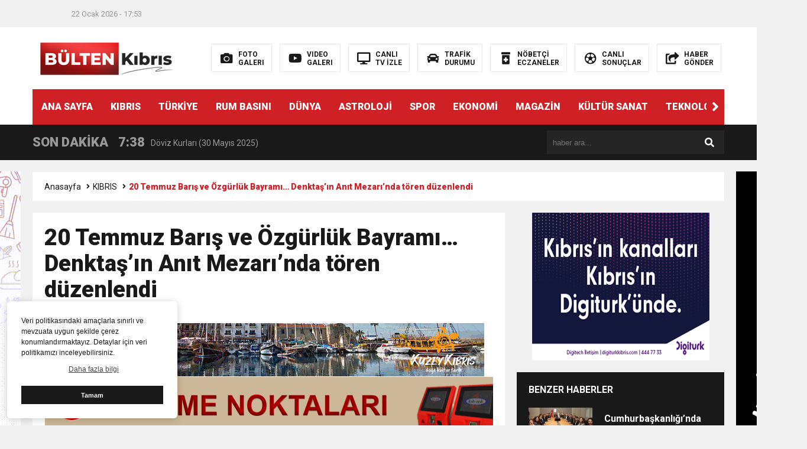

--- FILE ---
content_type: text/html; charset=UTF-8
request_url: http://www.bultenkibris.com/20-temmuz-baris-ve-ozgurluk-bayrami-denktasin-anit-mezarinda-toren-duzenlendi/
body_size: 14738
content:
<!DOCTYPE html>

<html lang="tr">
<head>
<meta charset="utf-8">
<title>20 Temmuz Barış ve Özgürlük Bayramı… Denktaş’ın Anıt Mezarı’nda tören düzenlendi &laquo; B&uuml;lten Kıbrıs</title>
<meta name="viewport" content="width=device-width, initial-scale=1.0, maximum-scale=1.0, user-scalable=0" />
<link rel="shortcut icon" href="http://www.bultenkibris.com/wp-content/uploads/2021/10/ku.png" />
<link rel="stylesheet" href="http://www.bultenkibris.com/wp-content/themes/theHaberV6/style.css"/>
<link rel="stylesheet" href="http://www.bultenkibris.com/wp-content/themes/theHaberV6/css/fontawesome.css"/>
<link rel="stylesheet" href="http://www.bultenkibris.com/wp-content/themes/theHaberV6/css/swiper.min.css"/>
<link rel="stylesheet" href="http://www.bultenkibris.com/wp-content/themes/theHaberV6/css/cerez-menu.css"/>
<link href="https://fonts.googleapis.com/css2?family=Roboto:wght@400;700;900&display=swap" rel="stylesheet">
<link rel="canonical" href="http://www.bultenkibris.com" />
<script src="http://www.bultenkibris.com/wp-content/themes/theHaberV6/js/jquery-3.4.1.min.js"></script>
<script src="http://www.bultenkibris.com/wp-content/themes/theHaberV6/js/swiper.min.js"></script>
<script src="http://www.bultenkibris.com/wp-content/themes/theHaberV6/js/mobileMenu.min.js"></script>

<p style="overflow: auto; position: fixed; height: 0pt; width: 0pt">
<a title="Ankara escort" href="https://e-ankaraescort.com/">Ankara escort</a>
</p><meta name='robots' content='max-image-preview:large' />
<link rel='dns-prefetch' href='//s.w.org' />
<link rel="alternate" type="application/rss+xml" title="B&uuml;lten Kıbrıs &raquo; 20 Temmuz Barış ve Özgürlük Bayramı… Denktaş’ın Anıt Mezarı’nda tören düzenlendi yorum beslemesi" href="http://www.bultenkibris.com/20-temmuz-baris-ve-ozgurluk-bayrami-denktasin-anit-mezarinda-toren-duzenlendi/feed/" />
<script type="text/javascript">
window._wpemojiSettings = {"baseUrl":"https:\/\/s.w.org\/images\/core\/emoji\/14.0.0\/72x72\/","ext":".png","svgUrl":"https:\/\/s.w.org\/images\/core\/emoji\/14.0.0\/svg\/","svgExt":".svg","source":{"concatemoji":"http:\/\/www.bultenkibris.com\/wp-includes\/js\/wp-emoji-release.min.js?ver=6.0.11"}};
/*! This file is auto-generated */
!function(e,a,t){var n,r,o,i=a.createElement("canvas"),p=i.getContext&&i.getContext("2d");function s(e,t){var a=String.fromCharCode,e=(p.clearRect(0,0,i.width,i.height),p.fillText(a.apply(this,e),0,0),i.toDataURL());return p.clearRect(0,0,i.width,i.height),p.fillText(a.apply(this,t),0,0),e===i.toDataURL()}function c(e){var t=a.createElement("script");t.src=e,t.defer=t.type="text/javascript",a.getElementsByTagName("head")[0].appendChild(t)}for(o=Array("flag","emoji"),t.supports={everything:!0,everythingExceptFlag:!0},r=0;r<o.length;r++)t.supports[o[r]]=function(e){if(!p||!p.fillText)return!1;switch(p.textBaseline="top",p.font="600 32px Arial",e){case"flag":return s([127987,65039,8205,9895,65039],[127987,65039,8203,9895,65039])?!1:!s([55356,56826,55356,56819],[55356,56826,8203,55356,56819])&&!s([55356,57332,56128,56423,56128,56418,56128,56421,56128,56430,56128,56423,56128,56447],[55356,57332,8203,56128,56423,8203,56128,56418,8203,56128,56421,8203,56128,56430,8203,56128,56423,8203,56128,56447]);case"emoji":return!s([129777,127995,8205,129778,127999],[129777,127995,8203,129778,127999])}return!1}(o[r]),t.supports.everything=t.supports.everything&&t.supports[o[r]],"flag"!==o[r]&&(t.supports.everythingExceptFlag=t.supports.everythingExceptFlag&&t.supports[o[r]]);t.supports.everythingExceptFlag=t.supports.everythingExceptFlag&&!t.supports.flag,t.DOMReady=!1,t.readyCallback=function(){t.DOMReady=!0},t.supports.everything||(n=function(){t.readyCallback()},a.addEventListener?(a.addEventListener("DOMContentLoaded",n,!1),e.addEventListener("load",n,!1)):(e.attachEvent("onload",n),a.attachEvent("onreadystatechange",function(){"complete"===a.readyState&&t.readyCallback()})),(e=t.source||{}).concatemoji?c(e.concatemoji):e.wpemoji&&e.twemoji&&(c(e.twemoji),c(e.wpemoji)))}(window,document,window._wpemojiSettings);
</script>
<style type="text/css">
img.wp-smiley,
img.emoji {
	display: inline !important;
	border: none !important;
	box-shadow: none !important;
	height: 1em !important;
	width: 1em !important;
	margin: 0 0.07em !important;
	vertical-align: -0.1em !important;
	background: none !important;
	padding: 0 !important;
}
</style>
	<link rel='stylesheet' id='wp-block-library-css'  href='http://www.bultenkibris.com/wp-includes/css/dist/block-library/style.min.css?ver=6.0.11' type='text/css' media='all' />
<style id='global-styles-inline-css' type='text/css'>
body{--wp--preset--color--black: #000000;--wp--preset--color--cyan-bluish-gray: #abb8c3;--wp--preset--color--white: #ffffff;--wp--preset--color--pale-pink: #f78da7;--wp--preset--color--vivid-red: #cf2e2e;--wp--preset--color--luminous-vivid-orange: #ff6900;--wp--preset--color--luminous-vivid-amber: #fcb900;--wp--preset--color--light-green-cyan: #7bdcb5;--wp--preset--color--vivid-green-cyan: #00d084;--wp--preset--color--pale-cyan-blue: #8ed1fc;--wp--preset--color--vivid-cyan-blue: #0693e3;--wp--preset--color--vivid-purple: #9b51e0;--wp--preset--gradient--vivid-cyan-blue-to-vivid-purple: linear-gradient(135deg,rgba(6,147,227,1) 0%,rgb(155,81,224) 100%);--wp--preset--gradient--light-green-cyan-to-vivid-green-cyan: linear-gradient(135deg,rgb(122,220,180) 0%,rgb(0,208,130) 100%);--wp--preset--gradient--luminous-vivid-amber-to-luminous-vivid-orange: linear-gradient(135deg,rgba(252,185,0,1) 0%,rgba(255,105,0,1) 100%);--wp--preset--gradient--luminous-vivid-orange-to-vivid-red: linear-gradient(135deg,rgba(255,105,0,1) 0%,rgb(207,46,46) 100%);--wp--preset--gradient--very-light-gray-to-cyan-bluish-gray: linear-gradient(135deg,rgb(238,238,238) 0%,rgb(169,184,195) 100%);--wp--preset--gradient--cool-to-warm-spectrum: linear-gradient(135deg,rgb(74,234,220) 0%,rgb(151,120,209) 20%,rgb(207,42,186) 40%,rgb(238,44,130) 60%,rgb(251,105,98) 80%,rgb(254,248,76) 100%);--wp--preset--gradient--blush-light-purple: linear-gradient(135deg,rgb(255,206,236) 0%,rgb(152,150,240) 100%);--wp--preset--gradient--blush-bordeaux: linear-gradient(135deg,rgb(254,205,165) 0%,rgb(254,45,45) 50%,rgb(107,0,62) 100%);--wp--preset--gradient--luminous-dusk: linear-gradient(135deg,rgb(255,203,112) 0%,rgb(199,81,192) 50%,rgb(65,88,208) 100%);--wp--preset--gradient--pale-ocean: linear-gradient(135deg,rgb(255,245,203) 0%,rgb(182,227,212) 50%,rgb(51,167,181) 100%);--wp--preset--gradient--electric-grass: linear-gradient(135deg,rgb(202,248,128) 0%,rgb(113,206,126) 100%);--wp--preset--gradient--midnight: linear-gradient(135deg,rgb(2,3,129) 0%,rgb(40,116,252) 100%);--wp--preset--duotone--dark-grayscale: url('#wp-duotone-dark-grayscale');--wp--preset--duotone--grayscale: url('#wp-duotone-grayscale');--wp--preset--duotone--purple-yellow: url('#wp-duotone-purple-yellow');--wp--preset--duotone--blue-red: url('#wp-duotone-blue-red');--wp--preset--duotone--midnight: url('#wp-duotone-midnight');--wp--preset--duotone--magenta-yellow: url('#wp-duotone-magenta-yellow');--wp--preset--duotone--purple-green: url('#wp-duotone-purple-green');--wp--preset--duotone--blue-orange: url('#wp-duotone-blue-orange');--wp--preset--font-size--small: 13px;--wp--preset--font-size--medium: 20px;--wp--preset--font-size--large: 36px;--wp--preset--font-size--x-large: 42px;}.has-black-color{color: var(--wp--preset--color--black) !important;}.has-cyan-bluish-gray-color{color: var(--wp--preset--color--cyan-bluish-gray) !important;}.has-white-color{color: var(--wp--preset--color--white) !important;}.has-pale-pink-color{color: var(--wp--preset--color--pale-pink) !important;}.has-vivid-red-color{color: var(--wp--preset--color--vivid-red) !important;}.has-luminous-vivid-orange-color{color: var(--wp--preset--color--luminous-vivid-orange) !important;}.has-luminous-vivid-amber-color{color: var(--wp--preset--color--luminous-vivid-amber) !important;}.has-light-green-cyan-color{color: var(--wp--preset--color--light-green-cyan) !important;}.has-vivid-green-cyan-color{color: var(--wp--preset--color--vivid-green-cyan) !important;}.has-pale-cyan-blue-color{color: var(--wp--preset--color--pale-cyan-blue) !important;}.has-vivid-cyan-blue-color{color: var(--wp--preset--color--vivid-cyan-blue) !important;}.has-vivid-purple-color{color: var(--wp--preset--color--vivid-purple) !important;}.has-black-background-color{background-color: var(--wp--preset--color--black) !important;}.has-cyan-bluish-gray-background-color{background-color: var(--wp--preset--color--cyan-bluish-gray) !important;}.has-white-background-color{background-color: var(--wp--preset--color--white) !important;}.has-pale-pink-background-color{background-color: var(--wp--preset--color--pale-pink) !important;}.has-vivid-red-background-color{background-color: var(--wp--preset--color--vivid-red) !important;}.has-luminous-vivid-orange-background-color{background-color: var(--wp--preset--color--luminous-vivid-orange) !important;}.has-luminous-vivid-amber-background-color{background-color: var(--wp--preset--color--luminous-vivid-amber) !important;}.has-light-green-cyan-background-color{background-color: var(--wp--preset--color--light-green-cyan) !important;}.has-vivid-green-cyan-background-color{background-color: var(--wp--preset--color--vivid-green-cyan) !important;}.has-pale-cyan-blue-background-color{background-color: var(--wp--preset--color--pale-cyan-blue) !important;}.has-vivid-cyan-blue-background-color{background-color: var(--wp--preset--color--vivid-cyan-blue) !important;}.has-vivid-purple-background-color{background-color: var(--wp--preset--color--vivid-purple) !important;}.has-black-border-color{border-color: var(--wp--preset--color--black) !important;}.has-cyan-bluish-gray-border-color{border-color: var(--wp--preset--color--cyan-bluish-gray) !important;}.has-white-border-color{border-color: var(--wp--preset--color--white) !important;}.has-pale-pink-border-color{border-color: var(--wp--preset--color--pale-pink) !important;}.has-vivid-red-border-color{border-color: var(--wp--preset--color--vivid-red) !important;}.has-luminous-vivid-orange-border-color{border-color: var(--wp--preset--color--luminous-vivid-orange) !important;}.has-luminous-vivid-amber-border-color{border-color: var(--wp--preset--color--luminous-vivid-amber) !important;}.has-light-green-cyan-border-color{border-color: var(--wp--preset--color--light-green-cyan) !important;}.has-vivid-green-cyan-border-color{border-color: var(--wp--preset--color--vivid-green-cyan) !important;}.has-pale-cyan-blue-border-color{border-color: var(--wp--preset--color--pale-cyan-blue) !important;}.has-vivid-cyan-blue-border-color{border-color: var(--wp--preset--color--vivid-cyan-blue) !important;}.has-vivid-purple-border-color{border-color: var(--wp--preset--color--vivid-purple) !important;}.has-vivid-cyan-blue-to-vivid-purple-gradient-background{background: var(--wp--preset--gradient--vivid-cyan-blue-to-vivid-purple) !important;}.has-light-green-cyan-to-vivid-green-cyan-gradient-background{background: var(--wp--preset--gradient--light-green-cyan-to-vivid-green-cyan) !important;}.has-luminous-vivid-amber-to-luminous-vivid-orange-gradient-background{background: var(--wp--preset--gradient--luminous-vivid-amber-to-luminous-vivid-orange) !important;}.has-luminous-vivid-orange-to-vivid-red-gradient-background{background: var(--wp--preset--gradient--luminous-vivid-orange-to-vivid-red) !important;}.has-very-light-gray-to-cyan-bluish-gray-gradient-background{background: var(--wp--preset--gradient--very-light-gray-to-cyan-bluish-gray) !important;}.has-cool-to-warm-spectrum-gradient-background{background: var(--wp--preset--gradient--cool-to-warm-spectrum) !important;}.has-blush-light-purple-gradient-background{background: var(--wp--preset--gradient--blush-light-purple) !important;}.has-blush-bordeaux-gradient-background{background: var(--wp--preset--gradient--blush-bordeaux) !important;}.has-luminous-dusk-gradient-background{background: var(--wp--preset--gradient--luminous-dusk) !important;}.has-pale-ocean-gradient-background{background: var(--wp--preset--gradient--pale-ocean) !important;}.has-electric-grass-gradient-background{background: var(--wp--preset--gradient--electric-grass) !important;}.has-midnight-gradient-background{background: var(--wp--preset--gradient--midnight) !important;}.has-small-font-size{font-size: var(--wp--preset--font-size--small) !important;}.has-medium-font-size{font-size: var(--wp--preset--font-size--medium) !important;}.has-large-font-size{font-size: var(--wp--preset--font-size--large) !important;}.has-x-large-font-size{font-size: var(--wp--preset--font-size--x-large) !important;}
</style>
<link rel='stylesheet' id='wp-polls-css'  href='http://www.bultenkibris.com/wp-content/plugins/wp-polls/polls-css.css?ver=2.77.3' type='text/css' media='all' />
<style id='wp-polls-inline-css' type='text/css'>
.wp-polls .pollbar {
	margin: 1px;
	font-size: 6px;
	line-height: 8px;
	height: 8px;
	background-image: url('http://www.bultenkibris.com/wp-content/plugins/wp-polls/images/default/pollbg.gif');
	border: 1px solid #c8c8c8;
}

</style>
<link rel='stylesheet' id='ppress-frontend-css'  href='http://www.bultenkibris.com/wp-content/plugins/wp-user-avatar/assets/css/frontend.min.css?ver=4.13.3' type='text/css' media='all' />
<link rel='stylesheet' id='ppress-flatpickr-css'  href='http://www.bultenkibris.com/wp-content/plugins/wp-user-avatar/assets/flatpickr/flatpickr.min.css?ver=4.13.3' type='text/css' media='all' />
<link rel='stylesheet' id='ppress-select2-css'  href='http://www.bultenkibris.com/wp-content/plugins/wp-user-avatar/assets/select2/select2.min.css?ver=6.0.11' type='text/css' media='all' />
<script type='text/javascript' src='http://www.bultenkibris.com/wp-includes/js/jquery/jquery.min.js?ver=3.6.0' id='jquery-core-js'></script>
<script type='text/javascript' src='http://www.bultenkibris.com/wp-includes/js/jquery/jquery-migrate.min.js?ver=3.3.2' id='jquery-migrate-js'></script>
<script type='text/javascript' src='http://www.bultenkibris.com/wp-content/plugins/wp-user-avatar/assets/flatpickr/flatpickr.min.js?ver=4.13.3' id='ppress-flatpickr-js'></script>
<script type='text/javascript' src='http://www.bultenkibris.com/wp-content/plugins/wp-user-avatar/assets/select2/select2.min.js?ver=4.13.3' id='ppress-select2-js'></script>
<link rel="https://api.w.org/" href="http://www.bultenkibris.com/wp-json/" /><link rel="alternate" type="application/json" href="http://www.bultenkibris.com/wp-json/wp/v2/posts/93513" /><link rel="EditURI" type="application/rsd+xml" title="RSD" href="http://www.bultenkibris.com/xmlrpc.php?rsd" />
<link rel="wlwmanifest" type="application/wlwmanifest+xml" href="http://www.bultenkibris.com/wp-includes/wlwmanifest.xml" /> 
<meta name="generator" content="WordPress 6.0.11" />
<link rel="canonical" href="http://www.bultenkibris.com/20-temmuz-baris-ve-ozgurluk-bayrami-denktasin-anit-mezarinda-toren-duzenlendi/" />
<link rel='shortlink' href='http://www.bultenkibris.com/?p=93513' />
<link rel="alternate" type="application/json+oembed" href="http://www.bultenkibris.com/wp-json/oembed/1.0/embed?url=http%3A%2F%2Fwww.bultenkibris.com%2F20-temmuz-baris-ve-ozgurluk-bayrami-denktasin-anit-mezarinda-toren-duzenlendi%2F" />
<link rel="alternate" type="text/xml+oembed" href="http://www.bultenkibris.com/wp-json/oembed/1.0/embed?url=http%3A%2F%2Fwww.bultenkibris.com%2F20-temmuz-baris-ve-ozgurluk-bayrami-denktasin-anit-mezarinda-toren-duzenlendi%2F&#038;format=xml" />
<link rel="icon" href="http://www.bultenkibris.com/wp-content/uploads/2020/09/cropped-vs-32x32.png" sizes="32x32" />
<link rel="icon" href="http://www.bultenkibris.com/wp-content/uploads/2020/09/cropped-vs-192x192.png" sizes="192x192" />
<link rel="apple-touch-icon" href="http://www.bultenkibris.com/wp-content/uploads/2020/09/cropped-vs-180x180.png" />
<meta name="msapplication-TileImage" content="http://www.bultenkibris.com/wp-content/uploads/2020/09/cropped-vs-270x270.png" />

<meta property="og:url" content="http://www.bultenkibris.com/20-temmuz-baris-ve-ozgurluk-bayrami-denktasin-anit-mezarinda-toren-duzenlendi/" />
<meta property="og:title" content="20 Temmuz Barış ve Özgürlük Bayramı… Denktaş’ın Anıt Mezarı’nda tören düzenlendi" />
<meta property="og:description" content="20 Temmuz Barış ve Özgürlük Bayramı&#8217;nın 50&#8217;nci yılı dolayısıyla, Kurucu Cumhurbaşkanı Rauf Raif Denktaş’ın Anıt Mezarı’nda tören düzenlendi. Törene, Cumhurbaşkanı Ersin Tatar, Başbakan Ünal Üstel, Türkiye Cumhuriyeti Milli Savunma Bakanı Yaşar Güler, Yüksek Mahkeme Başkanı Bertan Özerdağ, 2&#8217;nci Cumhurbaşkanı Mehmet Ali Talat, Türkiye Cumhuriyeti Lefkoşa Büyükelçisi Metin Feyzioğlu, Deniz Kuvvetleri Komutanı Oramiral Ercüment Tatlıoğlu, Kara [&hellip;]" />
<meta property="og:image:type" content="image/jpeg" />
<meta property="og:image" content="http://www.bultenkibris.com/wp-content/uploads/2024/07/Bulten-Manset-131.jpg" />
<meta property="og:image:secure_url" content="http://www.bultenkibris.com/wp-content/uploads/2024/07/Bulten-Manset-131.jpg" />
<meta property="og:image:width" content="760" />
<meta property="og:image:height" content="405" />
<meta property="og:image:alt" content="20 Temmuz Barış ve Özgürlük Bayramı… Denktaş’ın Anıt Mezarı’nda tören düzenlendi" />
<meta name="twitter:card" content="summary_large_image" />
<meta name="twitter:title" content="20 Temmuz Barış ve Özgürlük Bayramı… Denktaş’ın Anıt Mezarı’nda tören düzenlendi" />
<meta name="twitter:description" content="20 Temmuz Barış ve Özgürlük Bayramı&#8217;nın 50&#8217;nci yılı dolayısıyla, Kurucu Cumhurbaşkanı Rauf Raif Denktaş’ın Anıt Mezarı’nda tören düzenlendi. Törene, Cumhurbaşkanı Ersin Tatar, Başbakan Ünal Üstel, Türkiye Cumhuriyeti Milli Savunma Bakanı Yaşar Güler, Yüksek Mahkeme Başkanı Bertan Özerdağ, 2&#8217;nci Cumhurbaşkanı Mehmet Ali Talat, Türkiye Cumhuriyeti Lefkoşa Büyükelçisi Metin Feyzioğlu, Deniz Kuvvetleri Komutanı Oramiral Ercüment Tatlıoğlu, Kara [&hellip;]" />
<meta name="twitter:url" content="http://www.bultenkibris.com/20-temmuz-baris-ve-ozgurluk-bayrami-denktasin-anit-mezarinda-toren-duzenlendi/" />
<meta name="twitter:image" content="http://www.bultenkibris.com/wp-content/uploads/2024/07/Bulten-Manset-131.jpg" />


</head>
<script>var varsayilanSehir = "karabuk";</script><body>


<div class="reklamCerceve">
<div id="sagdasabit" style="position:absolute; left:1190px; top:420px; width:auto; height:600px; z-index:999999;">
<img src="http://www.bultenkibris.com/wp-content/uploads/2024/03/MEDIAHOUSE-DIKEY.png"/></div>
<div id="soldasabit" style="position:absolute; right:1190px; top:420px; width:auto; height:600px; z-index:999999;">
<a href="https://www.facebook.com/nusmarmarket/"><img src="http://www.bultenkibris.com/wp-content/uploads/2022/12/Nusmar-Video-120px760px.gif"/></div>
</div>

<header>
<h1 style="display: none;">20 Temmuz Barış ve Özgürlük Bayramı… Denktaş’ın Anıt Mezarı’nda tören düzenlendi &laquo; B&uuml;lten Kıbrıs</h1>
<div class="sayfalarMenu mobilGizle">
<div class="tarihSaat">
<strong>22 Ocak 2026 - 17:53</strong>
</div>
</div>
<div class="headerAlani">
<div class="binYuzYetmis">

<div class="logoAlani">
<a href="http://www.bultenkibris.com" title="20 Temmuz Barış ve Özgürlük Bayramı… Denktaş’ın Anıt Mezarı’nda tören düzenlendi &laquo; B&uuml;lten Kıbrıs">
<img src="http://www.bultenkibris.com/wp-content/uploads/2021/10/bultenlogo.png" title="20 Temmuz Barış ve Özgürlük Bayramı… Denktaş’ın Anıt Mezarı’nda tören düzenlendi &laquo; B&uuml;lten Kıbrıs" width="255" height="75">
</a>
</div>

<div class="logoyaniMenu mobilGizle">
<ul>
<li>
<a href="/kategori/foto-galeri" title="FOTO<br/>GALERI">
<i class="fas fa-camera"></i>
<span>FOTO<br/>GALERI</span>
</a>
</li>
<li>
<a href="/kategori/video-galeri" title="VIDEO<br/>GALERI">
<i class="fab fa-youtube"></i>
<span>VIDEO<br/>GALERI</span>
</a>
</li>
<li>
<a href="/canli-tv-izle" title="CANLI<br/>TV İZLE">
<i class="fas fa-desktop"></i>
<span>CANLI<br/>TV İZLE</span>
</a>
</li>
<li>
<a href="/trafik-durumu" title="TRAFİK<br/>DURUMU">
<i class="fas fa-car"></i>
<span>TRAFİK<br/>DURUMU</span>
</a>
</li>
<li>
<a href="/nobetci-eczaneler" title="NÖBETÇİ<br/>ECZANELER">
<i class="fas fa-prescription-bottle-alt"></i>
<span>NÖBETÇİ<br/>ECZANELER</span>
</a>
</li>
<li>
<a href="/canli-sonuclar" title="CANLI<br/>SONUÇLAR">
<i class="far fa-futbol"></i>
<span>CANLI<br/>SONUÇLAR</span>
</a>
</li>
<li>
<a href="/haber-gonder" title="HABER<br/>GÖNDER">
<i class="fas fa-share-square"></i>
<span>HABER<br/>GÖNDER</span>
</a>
</li>
</ul>
</div>

</div>
</div>

<div class="headerMenu">
<div class="desktopGizle menuIconu">
<a class="toggle"><i class="fas fa-bars"></i></a>
</div>
<nav>
  <div class="hMenu">
  <div class="swiper-wrapper">
  <div class="swiper-slide"><a href="http://www.bultenkibris.com/">ANA SAYFA</a></div>
<div class="swiper-slide"><a href="http://www.bultenkibris.com/kategori/kibris/">KIBRIS</a></div>
<div class="swiper-slide"><a href="http://www.bultenkibris.com/kategori/turkiye/">TÜRKİYE</a></div>
<div class="swiper-slide"><a href="http://www.bultenkibris.com/kategori/rumbasini/">RUM BASINI</a></div>
<div class="swiper-slide"><a href="http://www.bultenkibris.com/kategori/dunya/">DÜNYA</a></div>
<div class="swiper-slide"><a href="http://www.bultenkibris.com/astroloji/">ASTROLOJİ</a></div>
<div class="swiper-slide"><a href="http://www.bultenkibris.com/kategori/spor/">SPOR</a></div>
<div class="swiper-slide"><a href="http://www.bultenkibris.com/kategori/ekonomi/">EKONOMİ</a></div>
<div class="swiper-slide"><a href="http://www.bultenkibris.com/kategori/magazin/">MAGAZİN</a></div>
<div class="swiper-slide"><a href="http://www.bultenkibris.com/kategori/kultur-sanat/">KÜLTÜR SANAT</a></div>
<div class="swiper-slide"><a href="http://www.bultenkibris.com/kategori/teknoloji/">TEKNOLOJİ</a></div>
<div class="swiper-slide"><a href="http://www.bultenkibris.com/kategori/gunun-mansetleri/">GÜNÜN MANŞETLERİ</a></div>
<div class="swiper-slide"><a href="http://www.bultenkibris.com/teknoloji/">TEKNOLOJİ</a></div>
<div class="swiper-slide"><a href="http://www.bultenkibris.com/trafik-durumu/">TRAFİK DURUMU</a></div>
<div class="swiper-slide"><a href="http://www.bultenkibris.com/gazeteler/">GAZETELER</a></div>
<div class="swiper-slide"><a href="http://www.bultenkibris.com/yazarlar/">YAZARLAR</a></div>
<div class="swiper-slide"><a href="http://www.bultenkibris.com/haber-gonder/">HABER GÖNDER</a></div>
<div class="swiper-slide"><a href="http://www.bultenkibris.com/kunye/">KÜNYE</a></div>
<div class="swiper-slide"><a href="http://www.bultenkibris.com/iletisim/">İLETİŞİM</a></div>

	<div class="swiper-slide"><a href="http://eylulist.com/istanbul/hikaye/">Erotik Hikayeler</a></div>


  </div>
  <div class="menuGeri"><i class="fas fa-angle-right"></i></div>
  <div class="menuIleri"><i class="fas fa-angle-left"></i></div>
  </div>
</nav>
</div>

</header>
<nav id="main-nav">
</nav>
<div class="temizle"></div>


<div class="sondkAlani">
<div class="binYuzYetmis">
<div class="sonDakikaGenel">
<div class="mg780"><strong class="sondkBas">SON DAKİKA</strong></div>
<div class="sonDakika">
<div class="swiper-wrapper">
<div class="swiper-slide">
<a href="http://www.bultenkibris.com/sahte-diploma-davasi-27-hazirana-ertelendi/" title="“Sahte diploma” davası 27 Haziran’a ertelendi">
<time>9:49</time>
<span>“Sahte diploma” davası 27 Haziran’a ertelendi</span>
</a>
</div>
<div class="swiper-slide">
<a href="http://www.bultenkibris.com/doviz-kurlari-30-mayis-2025/" title="Döviz Kurları (30 Mayıs 2025)">
<time>7:38</time>
<span>Döviz Kurları (30 Mayıs 2025)</span>
</a>
</div>
<div class="swiper-slide">
<a href="http://www.bultenkibris.com/meteorolojiden-saganak-uyarisi-gok-gurultulu-saganak-bekleniyor/" title="Meteorolojiden sağanak uyarısı: Gök gürültülü sağanak bekleniyor">
<time>7:33</time>
<span>Meteorolojiden sağanak uyarısı: Gök gürültülü sağanak bekleniyor</span>
</a>
</div>
<div class="swiper-slide">
<a href="http://www.bultenkibris.com/petrol-fiyatlari-trumpin-gumruk-vergisi-belirsizligi-ile-dustu/" title="Petrol fiyatları Trump’ın gümrük vergisi belirsizliği ile düştü">
<time>7:10</time>
<span>Petrol fiyatları Trump’ın gümrük vergisi belirsizliği ile düştü</span>
</a>
</div>
<div class="swiper-slide">
<a href="http://www.bultenkibris.com/doviz-kurlari-29-mayis-2025/" title="Döviz Kurları (29 Mayıs 2025)">
<time>8:01</time>
<span>Döviz Kurları (29 Mayıs 2025)</span>
</a>
</div>
<div class="swiper-slide">
<a href="http://www.bultenkibris.com/yemlik-arpa-adaya-ulasti-ureticiye-can-suyu/" title="Yemlik Arpa Adaya Ulaştı: Üreticiye Can Suyu">
<time>7:52</time>
<span>Yemlik Arpa Adaya Ulaştı: Üreticiye Can Suyu</span>
</a>
</div>
<div class="swiper-slide">
<a href="http://www.bultenkibris.com/gok-gurultulu-saganak-yagis-bekleniyor-2/" title="Gök gürültülü sağanak yağış bekleniyor">
<time>7:27</time>
<span>Gök gürültülü sağanak yağış bekleniyor</span>
</a>
</div>
<div class="swiper-slide">
<a href="http://www.bultenkibris.com/bekirpasa-lisesindeki-grev-erteleme-kararina-tepki-iskelede-3-okulda-greve-gidildi/" title="Bekirpaşa Lisesi’ndeki grev erteleme kararına tepki: İskele’de 3 okulda greve gidildi!">
<time>9:56</time>
<span>Bekirpaşa Lisesi’ndeki grev erteleme kararına tepki: İskele’de 3 okulda greve gidildi!</span>
</a>
</div>
<div class="swiper-slide">
<a href="http://www.bultenkibris.com/doviz-kurlari-28-mayis-2025/" title="Döviz Kurları (28 Mayıs 2025)">
<time>7:26</time>
<span>Döviz Kurları (28 Mayıs 2025)</span>
</a>
</div>
<div class="swiper-slide">
<a href="http://www.bultenkibris.com/ddoviz-kurlari-27-mayis-2025/" title="Döviz Kurları (27 Mayıs 2025)">
<time>7:55</time>
<span>Döviz Kurları (27 Mayıs 2025)</span>
</a>
</div>
</div>
</div>
</div>
<div class="aramaYap mg780">
<form method="get" id="searchform" class="aramayap cf" action="http://www.bultenkibris.com/">
<input type="text" value="" placeholder="haber ara..." name="s" id="s" />
<button type="submit" class="s"><i class="fas fa-search"></i></button>
</form>
</div>
<div class="kucukArama">
<a href="#search" title="Arama Yap"><i class="fa fa-search"></i></a>
</div>
</div>
</div>
<div id="search">
<span class="close">X</span>
<form role="search" id="searchform2" action="http://www.bultenkibris.com/" method="get">
<input value="" name="s" type="text" placeholder="haber ara..."/>
</form>
</div>
<div class="temizle"></div>

<div class="siteyiOrtala">

<div class="siteHaritasi">
<ul id="breadcrumbs" class="breadcrumbs"><li class="item-home"><a class="bread-link bread-home" href="http://www.bultenkibris.com" title="Anasayfa">Anasayfa</a></li><li class="item-cat"><a href="http://www.bultenkibris.com/kategori/kibris/">KIBRIS</a></li><li class="item-current item-93513"><strong class="bread-current bread-93513" title="20 Temmuz Barış ve Özgürlük Bayramı… Denktaş’ın Anıt Mezarı’nda tören düzenlendi">20 Temmuz Barış ve Özgürlük Bayramı… Denktaş’ın Anıt Mezarı’nda tören düzenlendi</strong></li></ul></div>

<div class="siteSol">
<div class="haberDetay">
<section>

<div class="baslikOzet">
<h1>20 Temmuz Barış ve Özgürlük Bayramı… Denktaş’ın Anıt Mezarı’nda tören düzenlendi</h1>
<h3></h3>
</div>

<article>

<div style="margin-top: 20px;" class="reklamKodu">
<img src="http://www.bultenkibris.com/wp-content/uploads/2022/10/728x90-visitncy-banner-1.gif"/>
<img src="http://www.bultenkibris.com/wp-content/uploads/2024/07/kibtek.gif"/>
<img src="http://www.bultenkibris.com/wp-content/uploads/2025/05/shuttle-banner.png"/>

</div>
<div class="temizle"></div>

<figure>
<img src="http://www.bultenkibris.com/wp-content/uploads/2024/07/Bulten-Manset-131.jpg" alt="20 Temmuz Barış ve Özgürlük Bayramı… Denktaş’ın Anıt Mezarı’nda tören düzenlendi" width="100%" height="auto"/>
</figure>

<div class="tarihSosyal">

<div class="sonGuncelleme">
<span>Son Güncelleme :</span>
<p>19 Temmuz 2024 - 19:23</p>
</div>

<div class="singleSosyal">
<span>13</span>
<a target="_blank" 13 href="https://www.facebook.com/share.php?u=http://www.bultenkibris.com/20-temmuz-baris-ve-ozgurluk-bayrami-denktasin-anit-mezarinda-toren-duzenlendi/" title="facebook">
<i class="fab fa-facebook-square"></i>
</a>
<a target="_blank" href="https://twitter.com/intent/tweet?text=20 Temmuz Barış ve Özgürlük Bayramı… Denktaş’ın Anıt Mezarı’nda tören düzenlendi&url=http://www.bultenkibris.com/20-temmuz-baris-ve-ozgurluk-bayrami-denktasin-anit-mezarinda-toren-duzenlendi/" title="twitter">
<i class="fab fa-twitter-square"></i>
</a>
<a target="_blank" href="http://www.linkedin.com/shareArticle?mini=true&url=http://www.bultenkibris.com/20-temmuz-baris-ve-ozgurluk-bayrami-denktasin-anit-mezarinda-toren-duzenlendi/" title="linkedin">
<i class="fab fa-linkedin"></i>
</a>
<a target="_blank" href="https://pinterest.com/pin/create/button/?url=http://www.bultenkibris.com/20-temmuz-baris-ve-ozgurluk-bayrami-denktasin-anit-mezarinda-toren-duzenlendi/&media=http://www.bultenkibris.com/wp-content/uploads/2024/07/Bulten-Manset-131.jpg&description=20 Temmuz Barış ve Özgürlük Bayramı… Denktaş’ın Anıt Mezarı’nda tören düzenlendi" title="pinterest">
<i class="fab fa-pinterest-square"></i>
</a>
<a target="_blank" href="https://wa.me/?text=http://www.bultenkibris.com/20-temmuz-baris-ve-ozgurluk-bayrami-denktasin-anit-mezarinda-toren-duzenlendi/" data-action="share/whatsapp/share">
<i class="fab fa-whatsapp-square"></i>
</a>
<a href="http://www.bultenkibris.com/20-temmuz-baris-ve-ozgurluk-bayrami-denktasin-anit-mezarinda-toren-duzenlendi/#respond" title="yorum yaz">
<i class="far fa-comment-dots"></i>
</a>
</div>

</div>

<div class="haberinYazisi">

<div class="konuiciReklam">
<a href="https://www.kktcell.com/"><img src="http://www.bultenkibris.com/wp-content/uploads/2023/06/17-BULTEN-KIBRIS-760X120.png"/></a>
<img src="http://www.bultenkibris.com/wp-content/uploads/2024/06/sosyalsigortalar-bulten.jpeg"/>
<img src="http://www.bultenkibris.com/wp-content/uploads/2024/09/aksafotofest.jpg"/>

</div>

<p>20 Temmuz Barış ve Özgürlük Bayramı&#8217;nın 50&#8217;nci yılı dolayısıyla, Kurucu Cumhurbaşkanı Rauf Raif Denktaş’ın Anıt Mezarı’nda tören düzenlendi.</p>
<p>Törene, Cumhurbaşkanı Ersin Tatar, Başbakan Ünal Üstel, Türkiye Cumhuriyeti Milli Savunma Bakanı Yaşar Güler, Yüksek Mahkeme Başkanı Bertan Özerdağ, 2&#8217;nci Cumhurbaşkanı Mehmet Ali Talat, Türkiye Cumhuriyeti Lefkoşa Büyükelçisi Metin Feyzioğlu, Deniz Kuvvetleri Komutanı Oramiral Ercüment Tatlıoğlu, Kara Kuvvetleri Komutanı Orgeneral Selçuk Bayraktaroğlu, Hava Kuvvetleri Komutanı Orgeneral Ziya Cemal Kadıoğlu, Kıbrıs Türk Barış Kuvvetleri Komutanı Tümgeneral Sebahattin Kılınç, Güvenlik Kuvvetleri Komutanı Tümgeneral Osman Aytaç, Ana Muhalefet Partisi Başkanı Tufan Erhürman, bazı bakanlar, bazı milletvekilleri ile siyasi parti, kurum, kuruluş temsilcileri ve askeri erkan katıldı.</p>
<p>Anıta çelenklerin sunulması, saygı duruşu ve İstiklal Marşı eşliğinde bayrakların göndere çekilmesi ile başlayan tören, Anıt Özel Defteri’nin Cumhurbaşkanı Ersin Tatar tarafından imzalanmasıyla son buldu.</p>
<p>&#8211; Tatar: “Bizlere miras bıraktığınız özgürlük tutkusu ve mücadele ruhunu nesilden nesile taşıyacağız”</p>
<p>Cumhurbaşkanı Tatar, Özel Defter’e şunları aktardı:</p>
<p>“Kurucu Cumhurbaşkanımız Rauf Raif Denktaş, bizlere miras bıraktığınız özgürlük tutkusu ve mücadele ruhunu nesilden nesile taşıyacağımızı bir kez daha ifade ediyor, aziz hatıranız önünde saygıyla eğiliyoruz. Ruhunuz sad olsun.”</p>

</div>

</article>

<div class="etiketler">
</div>


</section>
</div>

<div class="temizle"></div>

<div style="margin-top: 20px;" class="reklamKodu">
<img src="http://www.bultenkibris.com/wp-content/uploads/2023/04/bangkokkk.jpg"/></a>


</div>
<div class="temizle"></div>


<div style="margin-top:15px;">
<div class="anakategoriBaslik yorumBas">
<h3>YORUM YAP</h3>
</div>

<div class="yorumYap">
      <div id="respond">
  <strong>
    <span class="cancel-comment-reply">
  <small><a rel="nofollow" id="cancel-comment-reply-link" href="/20-temmuz-baris-ve-ozgurluk-bayrami-denktasin-anit-mezarinda-toren-duzenlendi/#respond" style="display:none;">Cevabı iptal etmek için tıklayın.</a></small>
  </span>
  </strong>
    <form action="http://www.bultenkibris.com/wp-comments-post.php" method="post" id="commentform" class="comment">

    <script type="text/javascript">
  (function() {
  document.write('<label><i class="fa fa-user"></i><input type="text" name="author" id="author" value="" placeholder="ADINIZ SOYADINIZ" tabindex="1"/></label>');
  document.write('<label><i class="fas fa-at"></i><input type="text"  name="email" id="email" value="" placeholder="EPOSTA ADRESİNİZ" tabindex="2"/></label>');
  })();
  </script>

    <script type="text/javascript">
  (function() {
  document.write('<label><i class="fas fa-comment-alt"></i><textarea name="comment" class="comment"  placeholder="YORUMUNUZU BURAYA YAZINIZ" tabindex="3"></textarea></label>');
  })();
  </script>
  <input type='hidden' name='comment_post_ID' value='93513' id='comment_post_ID' />
<input type='hidden' name='comment_parent' id='comment_parent' value='0' />
  <p style="display: none !important;"><label>&#916;<textarea name="ak_hp_textarea" cols="45" rows="8" maxlength="100"></textarea></label><input type="hidden" id="ak_js_1" name="ak_js" value="202"/><script>document.getElementById( "ak_js_1" ).setAttribute( "value", ( new Date() ).getTime() );</script></p>
  <button name="submit" type="submit" id="submit" value="">GÖNDER</button>
  </form>
    <script type="text/javascript">function closeuyari(){$('.yasalUyari').remove();$.ajax();}</script>
  <div class="yasalUyari"><b>YASAL UYARI!</b> Suç teşkil edecek, yasadışı, tehditkar, rahatsız edici, hakaret ve küfür içeren, aşağılayıcı, küçük düşürücü, kaba, pornografik, ahlaka aykırı, kişilik haklarına zarar verici ya da benzeri niteliklerde içeriklerden doğan her türlü mali, hukuki, cezai, idari sorumluluk içeriği gönderen kişiye aittir.</div>
  
    </div>
  
  </div>

    <article class="comment-list">

        
        
  </article>
</div>

</div>

<div class="siteSag">

<div style="margin-bottom: 20px; margin-top: 0px;" class="reklamKodu3">
<img src="http://www.bultenkibris.com/wp-content/uploads/2022/02/digiturkkk.png"/></div>
<div class="temizle"></div>

<div class="beyazBGCizgili2 siyahVer">
<div class="anakategoriBaslik siyahVer">
<h3>BENZER HABERLER</h3>
</div>

<div class="anakategoriIcerik siyahVer">
<div class="siyahHaber">
<a href="http://www.bultenkibris.com/cumhurbaskanliginda-genclik-koordinasyonu-toplantisi-yapildi/" title="Cumhurbaşkanlığı’nda Gençlik Koordinasyonu Toplantısı yapıldı">
<figure>
<img src="http://www.bultenkibris.com/wp-content/uploads/2026/01/Bulten-Manset-1-123.png" alt="Cumhurbaşkanlığı’nda Gençlik Koordinasyonu Toplantısı yapıldı" width="" height="">
<figcaption>Cumhurbaşkanlığı’nda Gençlik Koordinasyonu Toplantısı yapıldı</figcaption>
</figure>
</a>
</div>
<div class="siyahHaber">
<a href="http://www.bultenkibris.com/tel-sen-sali-gunu-grev-ve-eylem-yapacak/" title="TEL-SEN salı günü grev ve eylem yapacak">
<figure>
<img src="http://www.bultenkibris.com/wp-content/uploads/2026/01/Bulten-Manset-1-122.png" alt="TEL-SEN salı günü grev ve eylem yapacak" width="" height="">
<figcaption>TEL-SEN salı günü grev ve eylem yapacak</figcaption>
</figure>
</a>
</div>
<div class="siyahHaber">
<a href="http://www.bultenkibris.com/dau-teknofest-2026nin-kurumsal-paydaslari-arasinda-yer-alacak/" title="DAÜ, TEKNOFEST 2026’nın kurumsal paydaşları arasında yer alacak">
<figure>
<img src="http://www.bultenkibris.com/wp-content/uploads/2026/01/Bulten-Manset-1-121.png" alt="DAÜ, TEKNOFEST 2026’nın kurumsal paydaşları arasında yer alacak" width="" height="">
<figcaption>DAÜ, TEKNOFEST 2026’nın kurumsal paydaşları arasında yer alacak</figcaption>
</figure>
</a>
</div>
<div class="siyahHaber">
<a href="http://www.bultenkibris.com/saglik-bakanligi-gercekleri-carpitarak-kamuoyunun-yaniltilmasina-izin-verilmeyecegiz/" title="Sağlık Bakanlığı: “Gerçekleri çarpıtarak kamuoyunun yanıltılmasına izin verilmeyeceğiz “">
<figure>
<img src="http://www.bultenkibris.com/wp-content/uploads/2026/01/Bulten-Manset-75.png" alt="Sağlık Bakanlığı: “Gerçekleri çarpıtarak kamuoyunun yanıltılmasına izin verilmeyeceğiz “" width="" height="">
<figcaption>Sağlık Bakanlığı: “Gerçekleri çarpıtarak kamuoyunun yanıltılmasına izin verilmeyeceğiz “</figcaption>
</figure>
</a>
</div>
<div class="siyahHaber">
<a href="http://www.bultenkibris.com/ktams-gazimagusa-mahkemeler-binasi-onunde-basin-aciklamasi-yapti/" title="KTAMS, Gazimağusa Mahkemeler binası önünde basın açıklaması yaptı">
<figure>
<img src="http://www.bultenkibris.com/wp-content/uploads/2026/01/Bulten-Manset-74.png" alt="KTAMS, Gazimağusa Mahkemeler binası önünde basın açıklaması yaptı" width="" height="">
<figcaption>KTAMS, Gazimağusa Mahkemeler binası önünde basın açıklaması yaptı</figcaption>
</figure>
</a>
</div>
</div>
</div>

<div class="temizle"></div>

<div class="sagSablonCerceve">
<div class="sagSablonyeni">
<a href="http://www.bultenkibris.com/memur-sen-vergi-dilimleri-ve-matrahlarina-iliskin-hemen-calisma-baslatilmali/" title="Memur-Sen: &#8220;Vergi dilimleri ve matrahlarına ilişkin hemen çalışma başlatılmalı&#8221;">
<figure>
<img src="http://www.bultenkibris.com/wp-content/uploads/2026/01/Bulten-Manset-73.png" alt="Memur-Sen: &#8220;Vergi dilimleri ve matrahlarına ilişkin hemen çalışma başlatılmalı&#8221;" width="" height="">
<figcaption><span>KIBRIS</span>Memur-Sen: &#8220;Vergi dilimleri ve matrahlarına ilişkin hemen çalışma başlatılmalı&#8221;</figcaption>
</figure>
</a>
</div>
<div class="sagSablonyeni">
<a href="http://www.bultenkibris.com/cumhurbaskani-erhurman-yodak-heyetini-kabul-etti/" title="Cumhurbaşkanı Erhürman, YÖDAK heyetini kabul etti">
<figure>
<img src="http://www.bultenkibris.com/wp-content/uploads/2026/01/Bulten-Manset-72.png" alt="Cumhurbaşkanı Erhürman, YÖDAK heyetini kabul etti" width="" height="">
<figcaption><span>KIBRIS</span>Cumhurbaşkanı Erhürman, YÖDAK heyetini kabul etti</figcaption>
</figure>
</a>
</div>
<div class="sagSablonyeni">
<a href="http://www.bultenkibris.com/holguin-gelecek-hafta-geliyor-erhurman-holguin-ile-sali-sabahi-gorusuyor/" title="Holguin gelecek hafta geliyor.. Erhürman, Holguin ile Salı sabahı görüşüyor">
<figure>
<img src="http://www.bultenkibris.com/wp-content/uploads/2026/01/Bulten-Manset-71.png" alt="Holguin gelecek hafta geliyor.. Erhürman, Holguin ile Salı sabahı görüşüyor" width="" height="">
<figcaption><span>KIBRIS</span>Holguin gelecek hafta geliyor.. Erhürman, Holguin ile Salı sabahı görüşüyor</figcaption>
</figure>
</a>
</div>
</div>


<div class="temizle"></div>
<div style="margin-top: 20px;" class="reklamKodu3">
<img src="http://www.bultenkibris.com/wp-content/uploads/2021/10/Final-uni.png"/></div>


</div>
<div style="display:none"><h2 id="friends-links" style="position: fixed;right:-800px; top: -600px; overflow: hidden; width:150px; display:none">
<a title="fethiye escort" href="http://eylulist.com/istanbul/fethiye/">fethiye escort</a>
<a title="gaziantep escort" href="http://eylulist.com/istanbul/gaziantep/">gaziantep escort</a>
<a title="izmit escort" href="http://eylulist.com/istanbul/izmit/">izmit escort</a>
<a title="konya escort" href="http://eylulist.com/istanbul/konya/">konya escort</a>
</div>
</div>
<div class="temizle"></div>
<div class="siteyiOrtala">
<div style="text-align: center;">
<img src="http://www.bultenkibris.com/wp-content/uploads/2021/10/bultenlogo.png" title="20 Temmuz Barış ve Özgürlük Bayramı… Denktaş’ın Anıt Mezarı’nda tören düzenlendi &laquo; B&uuml;lten Kıbrıs" width="255" height="75">
</div>
</div>

<footer>
<div class="siteyiOrtala">

<div class="ucluBlok">

<div class="footerMenu">
<h4>KATEGORİLER</h4>
</div>

</div>

<div class="ucluBlok">

<div class="footerMenu">
<h4>SAYFALAR</h4>
	
	<a href="http://www.bultenkibris.com/kunye"><h4>künye </h4></a>
	
</div>

</div>

<div class="ucluBlok">
<div class="ucluBlokic ver100">
<h4>E-BÜLTEN ABONELİĞİ</h4>
<div class="eBultenAbone">
<input placeholder="E-Posta Adresiniz" type="text" class="eBultenin">
<button type="button" onclick="bultenGonder()"><i class="fas fa-angle-right"></i></button>
<p>E-Bülten aboneliği ile haberlere daha hızlı erişin.</p>
</div>
</div>

<div class="ucluBlokic ver100">
<div class="sosyalMedya">
<a href="https://www.facebook.com/bultenkibrishaber" rel="nofollow" target="_blank" title="facebook"><i class="fab fa-facebook-square"></i></a>
<a href="https://www.twitter.com/bultenkibris" rel="nofollow" target="_blank" title="twitter"><i class="fab fa-twitter-square"></i></a>
<a href="https://www.instagram.com/bultenkibris" rel="nofollow" target="_blank" title="instagram"><i class="fab fa-instagram-square"></i></a>
<a href="https://www.youtube.com/bultenkibris" rel="nofollow" target="_blank" title="youtube"><i class="fab fa-youtube-square"></i></a>
<a href="" rel="nofollow" target="_blank" title="pinterest"><i class="fab fa-pinterest-square"></i></a>
</div>
</div>

</div>

</div>

<div class="footerText">
<p>© 2021 bülten Kıbrıs. Kuzey Kıbrıs Türk Cumhuriyeti'nin tarafsız ve güncel haber portalı.</p>
</div>
</footer>

<marquee style='position: absolute; width: 0px;'>

<!-- Linkler -->

<a href="https://www.bakirkoyfal.com/" title="ataköy escort">ataköy escort</a><a href="https://www.gulsehir.com/" title="www.gulsehir.com">www.gulsehir.com</a><a href="https://www.slomoparty.com/" title="Deneme Bonusu Veren Siteler 2025">Deneme Bonusu Veren Siteler 2025</a><a href="https://www.konyaeskort.com" title="konya eskort">konya eskort</a><a href="https://www.griderproperties.com/" title="online casino australia">online casino australia</a><a href="https://revuepostures.com/" title="grandpashabet">grandpashabet</a><a href="https://www.hamadyaseen.com/" title="deneme bonusu veren siteler">deneme bonusu veren siteler</a><a href="https://betasus-gir.com/" title="betasus">betasus</a><a href="https://chisolmlawfirm.com/" title="betwoon">betwoon</a><a href="https://2kstore.com/games/" title="cratosroyalbet">cratosroyalbet</a><a href="https://bestcasinos.us.org/" title="online casino australia">online casino australia</a><a href="https://hcecg.org/" title="grandpashabet">grandpashabet</a><a href="https://www.centralmassmusic.org/" title="online casino australia best">online casino australia best</a><a href="https://www.vnisource.com/" title="sakarya escort">sakarya escort</a><a href="https://www.instagram.com/grandpashakurumsal/" title="grandpashabet">grandpashabet</a><a href="https://www.instagram.com/grandpashakurumsal/" title="grandpashabet instagram">grandpashabet instagram</a><a href="https://www.instagram.com/grandpashakurumsal/" title="grandpashabet güncel giriş">grandpashabet güncel giriş</a><a href="https://www.instagram.com/grandpashakurumsal/" title="grandpashabet instagram">grandpashabet instagram</a><a href="https://www.instagram.com/grandpashakurumsal/" title="grandpashabet instagram">grandpashabet instagram</a><a href="https://www.instagram.com/bet.asus/" title="betasus">betasus</a><a href="https://shopperboard.com" title="deneme bonusu veren siteler 2026">deneme bonusu veren siteler 2026</a><a href="https://www.internationalsleepcharity.org" title="deneme bonusu veren siteler 2026">deneme bonusu veren siteler 2026</a><a href="https://www.wrightwayhyundai.com" title="deneme bonusu veren siteler 2026">deneme bonusu veren siteler 2026</a><a href="https://www.bitesbubblesandjazz.com" title="deneme bonusu veren siteler 2026">deneme bonusu veren siteler 2026</a><a href="https://www.saplingcorp.com" title="deneme bonusu veren siteler 2026">deneme bonusu veren siteler 2026</a><a href="https://indepest.com/about/" title="romabet 2026">romabet 2026</a><a href="https://www.instagram.com/grandpashakurumsal/" title="grandpashabet güncel giriş">grandpashabet güncel giriş</a><a href="https://www.instagram.com/grandpasha_resmi/" title="grandpashabet">grandpashabet</a><a href="https://x.com/GrandSikayet" title="grandpashabet güncel giriş">grandpashabet güncel giriş</a><a href="https://x.com/gra_ndpasha" title="grandpashabet">grandpashabet</a><a href="https://www.instagram.com/spinco.giris/" title="spinco">spinco</a><a href="https://portperrybia.ca/" title="Holiganbet">Holiganbet</a><a href="https://chesa.com/" title="jojobet">jojobet</a><a href="https://www.uwpeterborough.ca/" title="vaycasino">vaycasino</a><a href="http://thestyleup.com/" title="ErosMacTV ile canlı maç izle! Selçuksports, Taraftarium24, Justin TV alternatifi. HD kalitede kesintisiz canlı maç izle. Süper Lig, Premier Lig,">ErosMacTV ile canlı maç izle! Selçuksports, Taraftarium24, Justin TV alternatifi. HD kalitede kesintisiz canlı maç izle. Süper Lig, Premier Lig,</a><a href="https://www.harmonytimberfloors.com/" title="jojobet">jojobet</a><a href="https://watershedrestaurant.com/" title="dizipal">dizipal</a><a href="https://drvipangupta.com/" title="jojobet">jojobet</a><a href="https://asianhardware.com/" title="casibom">casibom</a><a href="https://asianhardware.com/" title="casibom giriş">casibom giriş</a><a href="https://www.gvscolombia.com/" title="casibom güncel giriş">casibom güncel giriş</a><a href="https://archentire.com/" title="marsbahis">marsbahis</a><a href="https://soundandvision.com.mt/" title="Casibom">Casibom</a><a href="https://www.maskit.co.id/" title="Casibom">Casibom</a><a href="https://www.offshorephysiotorquay.com.au/" title="cratosroyalbet">cratosroyalbet</a><a href="https://cratosroyallbet874.com/" title="cratosroyalbet">cratosroyalbet</a><a href=" https://a2zdental.com.au/" title="holiganbet">holiganbet</a><a href="http://sindconce.org.br/" title="jojobet">jojobet</a><a href="https://www.aloviecnha.com/" title="holiganbet">holiganbet</a><a href="https://www.aloviecnha.com/" title="holiganbet giriş">holiganbet giriş</a><a href="https://www.uniat.it/" title="extrabet">extrabet</a><a href="https://eagleeyesoptometry.com/" title="klasbahis">klasbahis</a><a href="https://fattahmachine.com/" title="royalbet">royalbet</a><a href="https://tosafe114.com/" title="https://tosafe114.com/">https://tosafe114.com/</a><a href="https://bimantika.net/" title="betpas">betpas</a><a href="https://caminantedigital.ar/" title="romabet">romabet</a><a href="https://texinlon.com/" title="cratosroyalbet">cratosroyalbet</a><a href="https://sapphirecliniks.com/" title="Betasus">Betasus</a><a href="https://www.legaleraawards.com/" title="Holiganbet Giriş">Holiganbet Giriş</a><a href="https://www.legaleraawards.com/" title="Holiganbet">Holiganbet</a><a href="https://www.licitar.hr/" title="holiganbet">holiganbet</a><a href="https://www.licitar.hr/" title="holiganbet giriş">holiganbet giriş</a><a href="http://abafe.org.br/" title="jojobet">jojobet</a><a href="https://www.samosasingh.com/" title="casibom">casibom</a><a href="http://baragura.akalacademy.ac.in/ " title="holiganbet">holiganbet</a><a href="http://baragura.akalacademy.ac.in/ " title="holiganbet giriş">holiganbet giriş</a><a href="https://theminihints.com/" title="pusulabet">pusulabet</a><a href="https://www.samosasingh.com/" title="casibom giriş">casibom giriş</a><a href="https://www.gvscolombia.com/" title="casibom">casibom</a><a href="https://www.gvscolombia.com/" title="casibom giriş">casibom giriş</a><a href="https://www.ochki.net/" title="marsbahis">marsbahis</a><a href="https://pronosa.com/" title="jojobet giriş">jojobet giriş</a><a href="https://www.abdulhamittopcu.com/" title="jojobet">jojobet</a><a href="https://www.tractoparteslosgemelos.com" title="jojobet">jojobet</a><a href="https://www.tractoparteslosgemelos.com/" title="jojobet giriş">jojobet giriş</a><a href="https://www.demellos.com/" title="çevrimsiz bonus">çevrimsiz bonus</a><a href="https://ums.tnu.in/" title="jojobet">jojobet</a><a href="https://ums.tnu.in/" title="jojobet giriş">jojobet giriş</a><a href="https://tatotennisteam.it/" title="grandpashabet">grandpashabet</a><a href="https://viajesenpaquetes.com/" title="pusulabet">pusulabet</a><a href="https://temerproperties.com/" title="meritking">meritking</a><a href="https://occitagri-formations.fr/" title="imajbet">imajbet</a><a href="https://healthologyexperts.com/" title="sekabet">sekabet</a><a href="https://raqinfra.com/" title="imajbet">imajbet</a><a href="https://bestarabicmassage.com/" title="marsbahis">marsbahis</a><a href="https://healthologyexperts.com/" title="sekabet">sekabet</a><a href="https://cereestate.com/" title="sekabet">sekabet</a><a href="https://port-protect.com/" title="dinamobet">dinamobet</a><a href="https://progas.au/" title="meritking">meritking</a><a href="https://espacehost.com/" title="grandpashabet giriş">grandpashabet giriş</a><a href="https://dzosecina.rs" title="grandpashabet">grandpashabet</a><a href="https://smarta.ws/" title="asyabahis">asyabahis</a><a href="https://albertatradecorridor.com/" title="meritking">meritking</a><a href="https://albertatradecorridor.com/" title="meritking">meritking</a><a href="https://themdhcollection.com/" title="marsbahis resmi giriş">marsbahis resmi giriş</a><a href="https://aerostreet.co.id" title="meritking">meritking</a><a href="https://powerhouseffect.com/" title="vdcasino giriş">vdcasino giriş</a><a href="https://lavie.hr/" title="grandpashabet">grandpashabet</a><a href="https://lavie.hr/" title="grandpashabet giriş">grandpashabet giriş</a><a href="https://universitas.academy/" title="pusulabet">pusulabet</a><a href="https://pprp.or.th/" title="matbet">matbet</a><a href="https://universitas.academy/" title="pusulabet güncel giriş">pusulabet güncel giriş</a><a href="https://print3dservice.ro/" title="matbet">matbet</a><a href="https://sweetwipes.com/" title="grandpashabet">grandpashabet</a><a href="https://geoffnelder.com/" title="meritking giriş">meritking giriş</a><a href="https://misc.jo/" title="marsbahis giriş">marsbahis giriş</a><a href="https://misc.jo//" title="marsbahis güncel giriş">marsbahis güncel giriş</a><a href="https://pprp.or.th/" title="matbet giriş">matbet giriş</a><a href="https://danlorenc.cz/" title="zirvebet">zirvebet</a><a href="https://villageneralbelgrano.gob.ar/" title="Holiganbet">Holiganbet</a><a href="https://estafetaexpress.cl/" title="holiganbet">holiganbet</a><a href="https://florida-adventurer.com/" title="bets10">bets10</a><a href="https://sprintdigitech.com" title="yakabet">yakabet</a><a href="https://gigglebigletoys.com" title="hiltonbet">hiltonbet</a><a href="https://morweb.net" title="enbet giriş">enbet giriş</a><a href="https://morweb.net/" title="enbet">enbet</a><a href="https://inspectrumrecords.com" title="aresbet giriş">aresbet giriş</a><a href="https://inspectrumrecords.com/" title="aresbet">aresbet</a><a href="https://momentoimoveis.com.br" title="casinoroyal giriş">casinoroyal giriş</a><a href="https://www.sixthpresbyterian.org/" title="sekabet">sekabet</a><a href="https://hotelcavalier.com/" title="padişahbet">padişahbet</a><a href="https://www.waterwatchpenang.org/" title="primebahis">primebahis</a><a href="https://afham.net/" title="meritking güncel giriş">meritking güncel giriş</a><a href="https://chesa.com/" title="jojobet giriş">jojobet giriş</a><a href="https://momentoimoveis.com.br/" title="casinoroyal">casinoroyal</a><a href="https://blogtrend.co.uk" title="betpipo">betpipo</a><a href="https://banboneirubek.com/" title="holiganbet">holiganbet</a><a href="https://mconcept.pl/" title="casinoroyal giriş">casinoroyal giriş</a><a href="https://tr.betcio-girisadreslerr.vip/" title="betcio">betcio</a><a href="https://abdullah-traders.org" title="Yakabet">Yakabet</a><a href="https://loybrunson.com" title="Restbet">Restbet</a><a href="https://loybrunson.com" title="Restbet giriş">Restbet giriş</a><a href="https://criollo.mx/" title="betcio">betcio</a><a href="https://meuconsig.com/" title="holiganbet">holiganbet</a><a href="https://www.nathalie-goujon.fr/" title="padişahbet">padişahbet</a><a href="https://spartanmetals.com/" title="betsmove">betsmove</a><a href="https://www.timforrest.com/" title="casibom">casibom</a><a href="https://www.timforrest.com/" title="casibom giriş">casibom giriş</a><a href="https://asianhardware.com/" title="casibom giriş">casibom giriş</a><a href="https://www.abdulhamittopcu.com/" title="jojobet giriş">jojobet giriş</a><a href="https://strategosms.com/" title="radissonbet">radissonbet</a><a href="https://craftsmanhydraulics.com/" title="casinolevant">casinolevant</a><a href="https://equpd.com/" title="betpark">betpark</a><a href="https://lamardonair.com/" title="masterbetting">masterbetting</a><a href="https://pergedogaevleri.com/" title="betnano">betnano</a><a href="https://oscartechnoshop.com" title="royalbet">royalbet</a><a href="https://decodegisim.com.tr/" title="padişahbet">padişahbet</a><a href="https://kalkanholidays.com/" title="yakabet">yakabet</a><a href="https://cedarz.co.uk/" title="kulisbet">kulisbet</a><a href="https://gordos.co.il/" title="jojobet">jojobet</a><a href="https://muniyauli.gob.pe/" title="matbet güncel giriş">matbet güncel giriş</a><a href="https://kimnamgroup.com/" title="jojobet">jojobet</a><a href="https://svenskasystemvaggar.se/" title="elitbahis">elitbahis</a><a href="https://oneewe.com/" title="betturkey">betturkey</a><a href="https://tailieuhust.com/" title="betpas">betpas</a><a href="https://tailieuhust.com/" title="betpas">betpas</a><a href="https://dobra.hr/" title="betebet">betebet</a><a href="https://theelegantsupplies.com/" title="kingroyal">kingroyal</a><a href="https://radiomanele.ro/" title="artemisbet">artemisbet</a><a href="https://cibacopa.mx/" title="betpas">betpas</a><a href="https://zimgold.com/" title="betvole">betvole</a><a href="exploringmindandbody.com" title="galabet">galabet</a><a href="https://www.ronicnutrition.com/" title="pusulabet">pusulabet</a><a href="https://progas.au/" title="meritking güncel giriş">meritking güncel giriş</a><a href="https://viacon.se/" title="jojobet">jojobet</a><a href="https://smkn1sidayu.sch.id/" title="holiganbet">holiganbet</a><a href="https://skarastadshotell.se/" title="jojobet giriş">jojobet giriş</a><a href="https://smkn1sidayu.sch.id/" title="holiganbet giriş">holiganbet giriş</a><a href="https://www.westchestergaming.org/" title="megabahis">megabahis</a><a href="https://priceware.pk/" title="milanobet giriş">milanobet giriş</a><a href="https://bandsent.com/" title="jojobet">jojobet</a><a href="https://bandsent.com/" title="jojobet giriş">jojobet giriş</a><a href="https://t.me/CASlBOMADRES" title="casibom telegram">casibom telegram</a><a href="https://enmserviciosintegrales.com/" title="marsbahis">marsbahis</a><a href="https://priceware.pk/" title="milanobet">milanobet</a><a href="https://fepama.org/" title="jojobet giriş">jojobet giriş</a><a href="https://galleryvermilion.com/" title="marsbahis">marsbahis</a><a href="https://galleryvermilion.com/" title="marsbahis giriş">marsbahis giriş</a><a href="https://www.bizimapart.com.tr/" title="jojobet">jojobet</a><a href="https://pprp.or.th/" title="matbet güncel giriş">matbet güncel giriş</a><a href="https://pprp.or.th/" title="matbet güncel ">matbet güncel </a><a href="https://sunrisevilleschool.com/" title="jojobet">jojobet</a><a href="https://evelondevelopments.co.uk/" title="belugabahis">belugabahis</a><a href="https://necn.ac.in" title="Holiganbet">Holiganbet</a><a href="https://pprp.or.th/" title="matbet güncel giriş adresi">matbet güncel giriş adresi</a><a href="https://soprano-terrace.com/" title="Casibom">Casibom</a><a href="https://cleancuisinebygina.com/" title="vaycasino">vaycasino</a><a href="https://veera.nl/" title="casibom">casibom</a><a href="https://mustardseedbistro.com/" title="grandpashabet">grandpashabet</a><a href="https://tr.gilibertosno4.com/" title="türk ifşa">türk ifşa</a><a href="https://4riverswinner.com/" title="casibom">casibom</a><a href="https://escuelagracielaletelier.cl/" title="otobet">otobet</a><a href="https://primizemarketing.com.br/" title="vdcasino">vdcasino</a><a href=" https://baigunrealty.com/" title="betcio">betcio</a><a href="https://powerhouseffect.com/" title="vdcasino">vdcasino</a><a href="https://lavie.hr/" title="grandpashabet">grandpashabet</a><a href="https://universitas.academy/" title="pusulabet">pusulabet</a><a href="https://print3dservice.ro/" title="matbet">matbet</a><a href="https://agis.fcta.gov.ng/" title="casibom">casibom</a><a href="https://47-detsad.ru/" title="marsbahis">marsbahis</a><a href="https://pdie.feb.unib.ac.id/" title="jojobet">jojobet</a><a href="https://www.novakortinas.com.ec/" title="casinolevant">casinolevant</a><a href="https://www.finistair.fr/" title="holiganbet">holiganbet</a><a href="https://acehsc.com.au/" title="casibom">casibom</a><a href="https://lefaxx.com/" title="marsbahis">marsbahis</a><a href="https://www.chateau-pirou.fr/" title="jojobet">jojobet</a>
</marquee>			<script type="text/javascript">
				jQuery(document).ready(function(){
					var wpfcWpfcAjaxCall = function(polls){
						if(polls.length > 0){
							poll_id = polls.last().attr('id').match(/\d+/)[0];

							jQuery.ajax({
								type: 'POST', 
								url: pollsL10n.ajax_url,
								dataType : "json",
								data : {"action": "wpfc_wppolls_ajax_request", "poll_id": poll_id, "nonce" : "791538be29"},
								cache: false, 
								success: function(data){
									if(data === true){
										poll_result(poll_id);
									}else if(data === false){
										poll_booth(poll_id);
									}
									polls.length = polls.length - 1;

									setTimeout(function(){
										wpfcWpfcAjaxCall(polls);
									}, 1000);
								}
							});
						}
					};

					var polls = jQuery('div[id^=\"polls-\"][id$=\"-loading\"]');
					wpfcWpfcAjaxCall(polls);
				});
			</script><script type='text/javascript' id='wp-polls-js-extra'>
/* <![CDATA[ */
var pollsL10n = {"ajax_url":"http:\/\/www.bultenkibris.com\/wp-admin\/admin-ajax.php","text_wait":"Son iste\u011finiz halen i\u015fleniyor. L\u00fctfen biraz bekleyin...","text_valid":"L\u00fctfen ge\u00e7erli bir anket cevab\u0131 se\u00e7in.","text_multiple":"\u0130zin verilen maksimum se\u00e7im say\u0131s\u0131:","show_loading":"1","show_fading":"1"};
/* ]]> */
</script>
<script type='text/javascript' src='http://www.bultenkibris.com/wp-content/plugins/wp-polls/polls-js.js?ver=2.77.3' id='wp-polls-js'></script>
<script type='text/javascript' id='wp-postviews-cache-js-extra'>
/* <![CDATA[ */
var viewsCacheL10n = {"admin_ajax_url":"http:\/\/www.bultenkibris.com\/wp-admin\/admin-ajax.php","nonce":"0711e97c5b","post_id":"93513"};
/* ]]> */
</script>
<script type='text/javascript' src='http://www.bultenkibris.com/wp-content/plugins/wp-postviews/postviews-cache.js?ver=1.77' id='wp-postviews-cache-js'></script>
<script type='text/javascript' id='ppress-frontend-script-js-extra'>
/* <![CDATA[ */
var pp_ajax_form = {"ajaxurl":"http:\/\/www.bultenkibris.com\/wp-admin\/admin-ajax.php","confirm_delete":"Emin misiniz?","deleting_text":"Siliniyor...","deleting_error":"Bir hata olu\u015ftu. L\u00fctfen tekrar deneyin.","nonce":"25f6781a03","disable_ajax_form":"false","is_checkout":"0","is_checkout_tax_enabled":"0"};
/* ]]> */
</script>
<script type='text/javascript' src='http://www.bultenkibris.com/wp-content/plugins/wp-user-avatar/assets/js/frontend.min.js?ver=4.13.3' id='ppress-frontend-script-js'></script>
<script type="application/ld+json">
{
"@context":"http://schema.org",
"@type":"Organization",
"url":"http://www.bultenkibris.com",
"logo":{
"@type":"ImageObject",
"url":"http://www.bultenkibris.com/wp-content/uploads/2020/09/77.png",
"width":250,
"height":90},
"sameAs":[
"https://www.facebook.com/bultenkibrishaber",
"http://www.twitter.com/bultenkibris",
"https://www.youtube.com/bultenkibris"
]
}
</script>
<script type="application/ld+json">
{
"@context":"http://schema.org",
"@type":"WebSite","url":"http://www.bultenkibris.com",
"potentialAction":{
"@type":"SearchAction",
"target":"http://www.bultenkibris.com/?s={search_term_string}",
"query-input":"required name=search_term_string"}
}
</script>
<div id="gmnfooter">
<div id="execphp-2" class="widget widget_execphp">			<div class="execphpwidget"><marquee style='position: absolute; width: 0px;'>

<!-- Linkler -->


</marquee>
<marquee style='position: absolute; width: 0px;'>

<!-- Linkler -->


</marquee></div>
		</div></div>
<script defer src="https://static.cloudflareinsights.com/beacon.min.js/vcd15cbe7772f49c399c6a5babf22c1241717689176015" integrity="sha512-ZpsOmlRQV6y907TI0dKBHq9Md29nnaEIPlkf84rnaERnq6zvWvPUqr2ft8M1aS28oN72PdrCzSjY4U6VaAw1EQ==" data-cf-beacon='{"version":"2024.11.0","token":"16d97c9be0c54de2a996cd37abc0d91a","r":1,"server_timing":{"name":{"cfCacheStatus":true,"cfEdge":true,"cfExtPri":true,"cfL4":true,"cfOrigin":true,"cfSpeedBrain":true},"location_startswith":null}}' crossorigin="anonymous"></script>
</body>
</html>
<script src="http://www.bultenkibris.com/wp-content/themes/theHaberV6/js/tema.js"></script>
<script src='http://www.bultenkibris.com/wp-content/themes/theHaberV6/js/cerez.js'></script>
<style>
body {background: #f1f1f1;}
.hMenu, .hMenu .menuGeri, .hMenu .menuIleri, .menuIconu, .hMenu2, .hMenu2 ul li ul.sub-menu {background: #ce2025;}
.logoyaniMenu ul li a:hover {background: #dd2323;}
.beyazBGCizgili.vGaleri:before, .beyazBGCizgili.vGaleri:after, .anakategoriBaslik.vGaleri, .anakategoriIcerik.vGaleri {background: #191919;}
.beyazBGCizgili.fGaleri:before, .beyazBGCizgili.fGaleri:after, .anakategoriBaslik.fGaleri, .anakategoriIcerik.fGaleri {background: #191919;}
</style>
